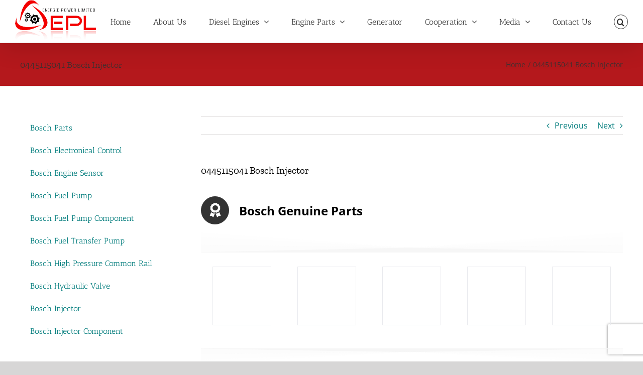

--- FILE ---
content_type: text/html; charset=utf-8
request_url: https://www.google.com/recaptcha/api2/anchor?ar=1&k=6LdmSIgUAAAAALb02lGKXnjuovjXgsS5aIemepkU&co=aHR0cHM6Ly93d3cuZW5lcmdpZXBvd2VyLm5ldDo0NDM.&hl=en&v=PoyoqOPhxBO7pBk68S4YbpHZ&size=invisible&anchor-ms=20000&execute-ms=30000&cb=rmehdhgdvdrj
body_size: 48760
content:
<!DOCTYPE HTML><html dir="ltr" lang="en"><head><meta http-equiv="Content-Type" content="text/html; charset=UTF-8">
<meta http-equiv="X-UA-Compatible" content="IE=edge">
<title>reCAPTCHA</title>
<style type="text/css">
/* cyrillic-ext */
@font-face {
  font-family: 'Roboto';
  font-style: normal;
  font-weight: 400;
  font-stretch: 100%;
  src: url(//fonts.gstatic.com/s/roboto/v48/KFO7CnqEu92Fr1ME7kSn66aGLdTylUAMa3GUBHMdazTgWw.woff2) format('woff2');
  unicode-range: U+0460-052F, U+1C80-1C8A, U+20B4, U+2DE0-2DFF, U+A640-A69F, U+FE2E-FE2F;
}
/* cyrillic */
@font-face {
  font-family: 'Roboto';
  font-style: normal;
  font-weight: 400;
  font-stretch: 100%;
  src: url(//fonts.gstatic.com/s/roboto/v48/KFO7CnqEu92Fr1ME7kSn66aGLdTylUAMa3iUBHMdazTgWw.woff2) format('woff2');
  unicode-range: U+0301, U+0400-045F, U+0490-0491, U+04B0-04B1, U+2116;
}
/* greek-ext */
@font-face {
  font-family: 'Roboto';
  font-style: normal;
  font-weight: 400;
  font-stretch: 100%;
  src: url(//fonts.gstatic.com/s/roboto/v48/KFO7CnqEu92Fr1ME7kSn66aGLdTylUAMa3CUBHMdazTgWw.woff2) format('woff2');
  unicode-range: U+1F00-1FFF;
}
/* greek */
@font-face {
  font-family: 'Roboto';
  font-style: normal;
  font-weight: 400;
  font-stretch: 100%;
  src: url(//fonts.gstatic.com/s/roboto/v48/KFO7CnqEu92Fr1ME7kSn66aGLdTylUAMa3-UBHMdazTgWw.woff2) format('woff2');
  unicode-range: U+0370-0377, U+037A-037F, U+0384-038A, U+038C, U+038E-03A1, U+03A3-03FF;
}
/* math */
@font-face {
  font-family: 'Roboto';
  font-style: normal;
  font-weight: 400;
  font-stretch: 100%;
  src: url(//fonts.gstatic.com/s/roboto/v48/KFO7CnqEu92Fr1ME7kSn66aGLdTylUAMawCUBHMdazTgWw.woff2) format('woff2');
  unicode-range: U+0302-0303, U+0305, U+0307-0308, U+0310, U+0312, U+0315, U+031A, U+0326-0327, U+032C, U+032F-0330, U+0332-0333, U+0338, U+033A, U+0346, U+034D, U+0391-03A1, U+03A3-03A9, U+03B1-03C9, U+03D1, U+03D5-03D6, U+03F0-03F1, U+03F4-03F5, U+2016-2017, U+2034-2038, U+203C, U+2040, U+2043, U+2047, U+2050, U+2057, U+205F, U+2070-2071, U+2074-208E, U+2090-209C, U+20D0-20DC, U+20E1, U+20E5-20EF, U+2100-2112, U+2114-2115, U+2117-2121, U+2123-214F, U+2190, U+2192, U+2194-21AE, U+21B0-21E5, U+21F1-21F2, U+21F4-2211, U+2213-2214, U+2216-22FF, U+2308-230B, U+2310, U+2319, U+231C-2321, U+2336-237A, U+237C, U+2395, U+239B-23B7, U+23D0, U+23DC-23E1, U+2474-2475, U+25AF, U+25B3, U+25B7, U+25BD, U+25C1, U+25CA, U+25CC, U+25FB, U+266D-266F, U+27C0-27FF, U+2900-2AFF, U+2B0E-2B11, U+2B30-2B4C, U+2BFE, U+3030, U+FF5B, U+FF5D, U+1D400-1D7FF, U+1EE00-1EEFF;
}
/* symbols */
@font-face {
  font-family: 'Roboto';
  font-style: normal;
  font-weight: 400;
  font-stretch: 100%;
  src: url(//fonts.gstatic.com/s/roboto/v48/KFO7CnqEu92Fr1ME7kSn66aGLdTylUAMaxKUBHMdazTgWw.woff2) format('woff2');
  unicode-range: U+0001-000C, U+000E-001F, U+007F-009F, U+20DD-20E0, U+20E2-20E4, U+2150-218F, U+2190, U+2192, U+2194-2199, U+21AF, U+21E6-21F0, U+21F3, U+2218-2219, U+2299, U+22C4-22C6, U+2300-243F, U+2440-244A, U+2460-24FF, U+25A0-27BF, U+2800-28FF, U+2921-2922, U+2981, U+29BF, U+29EB, U+2B00-2BFF, U+4DC0-4DFF, U+FFF9-FFFB, U+10140-1018E, U+10190-1019C, U+101A0, U+101D0-101FD, U+102E0-102FB, U+10E60-10E7E, U+1D2C0-1D2D3, U+1D2E0-1D37F, U+1F000-1F0FF, U+1F100-1F1AD, U+1F1E6-1F1FF, U+1F30D-1F30F, U+1F315, U+1F31C, U+1F31E, U+1F320-1F32C, U+1F336, U+1F378, U+1F37D, U+1F382, U+1F393-1F39F, U+1F3A7-1F3A8, U+1F3AC-1F3AF, U+1F3C2, U+1F3C4-1F3C6, U+1F3CA-1F3CE, U+1F3D4-1F3E0, U+1F3ED, U+1F3F1-1F3F3, U+1F3F5-1F3F7, U+1F408, U+1F415, U+1F41F, U+1F426, U+1F43F, U+1F441-1F442, U+1F444, U+1F446-1F449, U+1F44C-1F44E, U+1F453, U+1F46A, U+1F47D, U+1F4A3, U+1F4B0, U+1F4B3, U+1F4B9, U+1F4BB, U+1F4BF, U+1F4C8-1F4CB, U+1F4D6, U+1F4DA, U+1F4DF, U+1F4E3-1F4E6, U+1F4EA-1F4ED, U+1F4F7, U+1F4F9-1F4FB, U+1F4FD-1F4FE, U+1F503, U+1F507-1F50B, U+1F50D, U+1F512-1F513, U+1F53E-1F54A, U+1F54F-1F5FA, U+1F610, U+1F650-1F67F, U+1F687, U+1F68D, U+1F691, U+1F694, U+1F698, U+1F6AD, U+1F6B2, U+1F6B9-1F6BA, U+1F6BC, U+1F6C6-1F6CF, U+1F6D3-1F6D7, U+1F6E0-1F6EA, U+1F6F0-1F6F3, U+1F6F7-1F6FC, U+1F700-1F7FF, U+1F800-1F80B, U+1F810-1F847, U+1F850-1F859, U+1F860-1F887, U+1F890-1F8AD, U+1F8B0-1F8BB, U+1F8C0-1F8C1, U+1F900-1F90B, U+1F93B, U+1F946, U+1F984, U+1F996, U+1F9E9, U+1FA00-1FA6F, U+1FA70-1FA7C, U+1FA80-1FA89, U+1FA8F-1FAC6, U+1FACE-1FADC, U+1FADF-1FAE9, U+1FAF0-1FAF8, U+1FB00-1FBFF;
}
/* vietnamese */
@font-face {
  font-family: 'Roboto';
  font-style: normal;
  font-weight: 400;
  font-stretch: 100%;
  src: url(//fonts.gstatic.com/s/roboto/v48/KFO7CnqEu92Fr1ME7kSn66aGLdTylUAMa3OUBHMdazTgWw.woff2) format('woff2');
  unicode-range: U+0102-0103, U+0110-0111, U+0128-0129, U+0168-0169, U+01A0-01A1, U+01AF-01B0, U+0300-0301, U+0303-0304, U+0308-0309, U+0323, U+0329, U+1EA0-1EF9, U+20AB;
}
/* latin-ext */
@font-face {
  font-family: 'Roboto';
  font-style: normal;
  font-weight: 400;
  font-stretch: 100%;
  src: url(//fonts.gstatic.com/s/roboto/v48/KFO7CnqEu92Fr1ME7kSn66aGLdTylUAMa3KUBHMdazTgWw.woff2) format('woff2');
  unicode-range: U+0100-02BA, U+02BD-02C5, U+02C7-02CC, U+02CE-02D7, U+02DD-02FF, U+0304, U+0308, U+0329, U+1D00-1DBF, U+1E00-1E9F, U+1EF2-1EFF, U+2020, U+20A0-20AB, U+20AD-20C0, U+2113, U+2C60-2C7F, U+A720-A7FF;
}
/* latin */
@font-face {
  font-family: 'Roboto';
  font-style: normal;
  font-weight: 400;
  font-stretch: 100%;
  src: url(//fonts.gstatic.com/s/roboto/v48/KFO7CnqEu92Fr1ME7kSn66aGLdTylUAMa3yUBHMdazQ.woff2) format('woff2');
  unicode-range: U+0000-00FF, U+0131, U+0152-0153, U+02BB-02BC, U+02C6, U+02DA, U+02DC, U+0304, U+0308, U+0329, U+2000-206F, U+20AC, U+2122, U+2191, U+2193, U+2212, U+2215, U+FEFF, U+FFFD;
}
/* cyrillic-ext */
@font-face {
  font-family: 'Roboto';
  font-style: normal;
  font-weight: 500;
  font-stretch: 100%;
  src: url(//fonts.gstatic.com/s/roboto/v48/KFO7CnqEu92Fr1ME7kSn66aGLdTylUAMa3GUBHMdazTgWw.woff2) format('woff2');
  unicode-range: U+0460-052F, U+1C80-1C8A, U+20B4, U+2DE0-2DFF, U+A640-A69F, U+FE2E-FE2F;
}
/* cyrillic */
@font-face {
  font-family: 'Roboto';
  font-style: normal;
  font-weight: 500;
  font-stretch: 100%;
  src: url(//fonts.gstatic.com/s/roboto/v48/KFO7CnqEu92Fr1ME7kSn66aGLdTylUAMa3iUBHMdazTgWw.woff2) format('woff2');
  unicode-range: U+0301, U+0400-045F, U+0490-0491, U+04B0-04B1, U+2116;
}
/* greek-ext */
@font-face {
  font-family: 'Roboto';
  font-style: normal;
  font-weight: 500;
  font-stretch: 100%;
  src: url(//fonts.gstatic.com/s/roboto/v48/KFO7CnqEu92Fr1ME7kSn66aGLdTylUAMa3CUBHMdazTgWw.woff2) format('woff2');
  unicode-range: U+1F00-1FFF;
}
/* greek */
@font-face {
  font-family: 'Roboto';
  font-style: normal;
  font-weight: 500;
  font-stretch: 100%;
  src: url(//fonts.gstatic.com/s/roboto/v48/KFO7CnqEu92Fr1ME7kSn66aGLdTylUAMa3-UBHMdazTgWw.woff2) format('woff2');
  unicode-range: U+0370-0377, U+037A-037F, U+0384-038A, U+038C, U+038E-03A1, U+03A3-03FF;
}
/* math */
@font-face {
  font-family: 'Roboto';
  font-style: normal;
  font-weight: 500;
  font-stretch: 100%;
  src: url(//fonts.gstatic.com/s/roboto/v48/KFO7CnqEu92Fr1ME7kSn66aGLdTylUAMawCUBHMdazTgWw.woff2) format('woff2');
  unicode-range: U+0302-0303, U+0305, U+0307-0308, U+0310, U+0312, U+0315, U+031A, U+0326-0327, U+032C, U+032F-0330, U+0332-0333, U+0338, U+033A, U+0346, U+034D, U+0391-03A1, U+03A3-03A9, U+03B1-03C9, U+03D1, U+03D5-03D6, U+03F0-03F1, U+03F4-03F5, U+2016-2017, U+2034-2038, U+203C, U+2040, U+2043, U+2047, U+2050, U+2057, U+205F, U+2070-2071, U+2074-208E, U+2090-209C, U+20D0-20DC, U+20E1, U+20E5-20EF, U+2100-2112, U+2114-2115, U+2117-2121, U+2123-214F, U+2190, U+2192, U+2194-21AE, U+21B0-21E5, U+21F1-21F2, U+21F4-2211, U+2213-2214, U+2216-22FF, U+2308-230B, U+2310, U+2319, U+231C-2321, U+2336-237A, U+237C, U+2395, U+239B-23B7, U+23D0, U+23DC-23E1, U+2474-2475, U+25AF, U+25B3, U+25B7, U+25BD, U+25C1, U+25CA, U+25CC, U+25FB, U+266D-266F, U+27C0-27FF, U+2900-2AFF, U+2B0E-2B11, U+2B30-2B4C, U+2BFE, U+3030, U+FF5B, U+FF5D, U+1D400-1D7FF, U+1EE00-1EEFF;
}
/* symbols */
@font-face {
  font-family: 'Roboto';
  font-style: normal;
  font-weight: 500;
  font-stretch: 100%;
  src: url(//fonts.gstatic.com/s/roboto/v48/KFO7CnqEu92Fr1ME7kSn66aGLdTylUAMaxKUBHMdazTgWw.woff2) format('woff2');
  unicode-range: U+0001-000C, U+000E-001F, U+007F-009F, U+20DD-20E0, U+20E2-20E4, U+2150-218F, U+2190, U+2192, U+2194-2199, U+21AF, U+21E6-21F0, U+21F3, U+2218-2219, U+2299, U+22C4-22C6, U+2300-243F, U+2440-244A, U+2460-24FF, U+25A0-27BF, U+2800-28FF, U+2921-2922, U+2981, U+29BF, U+29EB, U+2B00-2BFF, U+4DC0-4DFF, U+FFF9-FFFB, U+10140-1018E, U+10190-1019C, U+101A0, U+101D0-101FD, U+102E0-102FB, U+10E60-10E7E, U+1D2C0-1D2D3, U+1D2E0-1D37F, U+1F000-1F0FF, U+1F100-1F1AD, U+1F1E6-1F1FF, U+1F30D-1F30F, U+1F315, U+1F31C, U+1F31E, U+1F320-1F32C, U+1F336, U+1F378, U+1F37D, U+1F382, U+1F393-1F39F, U+1F3A7-1F3A8, U+1F3AC-1F3AF, U+1F3C2, U+1F3C4-1F3C6, U+1F3CA-1F3CE, U+1F3D4-1F3E0, U+1F3ED, U+1F3F1-1F3F3, U+1F3F5-1F3F7, U+1F408, U+1F415, U+1F41F, U+1F426, U+1F43F, U+1F441-1F442, U+1F444, U+1F446-1F449, U+1F44C-1F44E, U+1F453, U+1F46A, U+1F47D, U+1F4A3, U+1F4B0, U+1F4B3, U+1F4B9, U+1F4BB, U+1F4BF, U+1F4C8-1F4CB, U+1F4D6, U+1F4DA, U+1F4DF, U+1F4E3-1F4E6, U+1F4EA-1F4ED, U+1F4F7, U+1F4F9-1F4FB, U+1F4FD-1F4FE, U+1F503, U+1F507-1F50B, U+1F50D, U+1F512-1F513, U+1F53E-1F54A, U+1F54F-1F5FA, U+1F610, U+1F650-1F67F, U+1F687, U+1F68D, U+1F691, U+1F694, U+1F698, U+1F6AD, U+1F6B2, U+1F6B9-1F6BA, U+1F6BC, U+1F6C6-1F6CF, U+1F6D3-1F6D7, U+1F6E0-1F6EA, U+1F6F0-1F6F3, U+1F6F7-1F6FC, U+1F700-1F7FF, U+1F800-1F80B, U+1F810-1F847, U+1F850-1F859, U+1F860-1F887, U+1F890-1F8AD, U+1F8B0-1F8BB, U+1F8C0-1F8C1, U+1F900-1F90B, U+1F93B, U+1F946, U+1F984, U+1F996, U+1F9E9, U+1FA00-1FA6F, U+1FA70-1FA7C, U+1FA80-1FA89, U+1FA8F-1FAC6, U+1FACE-1FADC, U+1FADF-1FAE9, U+1FAF0-1FAF8, U+1FB00-1FBFF;
}
/* vietnamese */
@font-face {
  font-family: 'Roboto';
  font-style: normal;
  font-weight: 500;
  font-stretch: 100%;
  src: url(//fonts.gstatic.com/s/roboto/v48/KFO7CnqEu92Fr1ME7kSn66aGLdTylUAMa3OUBHMdazTgWw.woff2) format('woff2');
  unicode-range: U+0102-0103, U+0110-0111, U+0128-0129, U+0168-0169, U+01A0-01A1, U+01AF-01B0, U+0300-0301, U+0303-0304, U+0308-0309, U+0323, U+0329, U+1EA0-1EF9, U+20AB;
}
/* latin-ext */
@font-face {
  font-family: 'Roboto';
  font-style: normal;
  font-weight: 500;
  font-stretch: 100%;
  src: url(//fonts.gstatic.com/s/roboto/v48/KFO7CnqEu92Fr1ME7kSn66aGLdTylUAMa3KUBHMdazTgWw.woff2) format('woff2');
  unicode-range: U+0100-02BA, U+02BD-02C5, U+02C7-02CC, U+02CE-02D7, U+02DD-02FF, U+0304, U+0308, U+0329, U+1D00-1DBF, U+1E00-1E9F, U+1EF2-1EFF, U+2020, U+20A0-20AB, U+20AD-20C0, U+2113, U+2C60-2C7F, U+A720-A7FF;
}
/* latin */
@font-face {
  font-family: 'Roboto';
  font-style: normal;
  font-weight: 500;
  font-stretch: 100%;
  src: url(//fonts.gstatic.com/s/roboto/v48/KFO7CnqEu92Fr1ME7kSn66aGLdTylUAMa3yUBHMdazQ.woff2) format('woff2');
  unicode-range: U+0000-00FF, U+0131, U+0152-0153, U+02BB-02BC, U+02C6, U+02DA, U+02DC, U+0304, U+0308, U+0329, U+2000-206F, U+20AC, U+2122, U+2191, U+2193, U+2212, U+2215, U+FEFF, U+FFFD;
}
/* cyrillic-ext */
@font-face {
  font-family: 'Roboto';
  font-style: normal;
  font-weight: 900;
  font-stretch: 100%;
  src: url(//fonts.gstatic.com/s/roboto/v48/KFO7CnqEu92Fr1ME7kSn66aGLdTylUAMa3GUBHMdazTgWw.woff2) format('woff2');
  unicode-range: U+0460-052F, U+1C80-1C8A, U+20B4, U+2DE0-2DFF, U+A640-A69F, U+FE2E-FE2F;
}
/* cyrillic */
@font-face {
  font-family: 'Roboto';
  font-style: normal;
  font-weight: 900;
  font-stretch: 100%;
  src: url(//fonts.gstatic.com/s/roboto/v48/KFO7CnqEu92Fr1ME7kSn66aGLdTylUAMa3iUBHMdazTgWw.woff2) format('woff2');
  unicode-range: U+0301, U+0400-045F, U+0490-0491, U+04B0-04B1, U+2116;
}
/* greek-ext */
@font-face {
  font-family: 'Roboto';
  font-style: normal;
  font-weight: 900;
  font-stretch: 100%;
  src: url(//fonts.gstatic.com/s/roboto/v48/KFO7CnqEu92Fr1ME7kSn66aGLdTylUAMa3CUBHMdazTgWw.woff2) format('woff2');
  unicode-range: U+1F00-1FFF;
}
/* greek */
@font-face {
  font-family: 'Roboto';
  font-style: normal;
  font-weight: 900;
  font-stretch: 100%;
  src: url(//fonts.gstatic.com/s/roboto/v48/KFO7CnqEu92Fr1ME7kSn66aGLdTylUAMa3-UBHMdazTgWw.woff2) format('woff2');
  unicode-range: U+0370-0377, U+037A-037F, U+0384-038A, U+038C, U+038E-03A1, U+03A3-03FF;
}
/* math */
@font-face {
  font-family: 'Roboto';
  font-style: normal;
  font-weight: 900;
  font-stretch: 100%;
  src: url(//fonts.gstatic.com/s/roboto/v48/KFO7CnqEu92Fr1ME7kSn66aGLdTylUAMawCUBHMdazTgWw.woff2) format('woff2');
  unicode-range: U+0302-0303, U+0305, U+0307-0308, U+0310, U+0312, U+0315, U+031A, U+0326-0327, U+032C, U+032F-0330, U+0332-0333, U+0338, U+033A, U+0346, U+034D, U+0391-03A1, U+03A3-03A9, U+03B1-03C9, U+03D1, U+03D5-03D6, U+03F0-03F1, U+03F4-03F5, U+2016-2017, U+2034-2038, U+203C, U+2040, U+2043, U+2047, U+2050, U+2057, U+205F, U+2070-2071, U+2074-208E, U+2090-209C, U+20D0-20DC, U+20E1, U+20E5-20EF, U+2100-2112, U+2114-2115, U+2117-2121, U+2123-214F, U+2190, U+2192, U+2194-21AE, U+21B0-21E5, U+21F1-21F2, U+21F4-2211, U+2213-2214, U+2216-22FF, U+2308-230B, U+2310, U+2319, U+231C-2321, U+2336-237A, U+237C, U+2395, U+239B-23B7, U+23D0, U+23DC-23E1, U+2474-2475, U+25AF, U+25B3, U+25B7, U+25BD, U+25C1, U+25CA, U+25CC, U+25FB, U+266D-266F, U+27C0-27FF, U+2900-2AFF, U+2B0E-2B11, U+2B30-2B4C, U+2BFE, U+3030, U+FF5B, U+FF5D, U+1D400-1D7FF, U+1EE00-1EEFF;
}
/* symbols */
@font-face {
  font-family: 'Roboto';
  font-style: normal;
  font-weight: 900;
  font-stretch: 100%;
  src: url(//fonts.gstatic.com/s/roboto/v48/KFO7CnqEu92Fr1ME7kSn66aGLdTylUAMaxKUBHMdazTgWw.woff2) format('woff2');
  unicode-range: U+0001-000C, U+000E-001F, U+007F-009F, U+20DD-20E0, U+20E2-20E4, U+2150-218F, U+2190, U+2192, U+2194-2199, U+21AF, U+21E6-21F0, U+21F3, U+2218-2219, U+2299, U+22C4-22C6, U+2300-243F, U+2440-244A, U+2460-24FF, U+25A0-27BF, U+2800-28FF, U+2921-2922, U+2981, U+29BF, U+29EB, U+2B00-2BFF, U+4DC0-4DFF, U+FFF9-FFFB, U+10140-1018E, U+10190-1019C, U+101A0, U+101D0-101FD, U+102E0-102FB, U+10E60-10E7E, U+1D2C0-1D2D3, U+1D2E0-1D37F, U+1F000-1F0FF, U+1F100-1F1AD, U+1F1E6-1F1FF, U+1F30D-1F30F, U+1F315, U+1F31C, U+1F31E, U+1F320-1F32C, U+1F336, U+1F378, U+1F37D, U+1F382, U+1F393-1F39F, U+1F3A7-1F3A8, U+1F3AC-1F3AF, U+1F3C2, U+1F3C4-1F3C6, U+1F3CA-1F3CE, U+1F3D4-1F3E0, U+1F3ED, U+1F3F1-1F3F3, U+1F3F5-1F3F7, U+1F408, U+1F415, U+1F41F, U+1F426, U+1F43F, U+1F441-1F442, U+1F444, U+1F446-1F449, U+1F44C-1F44E, U+1F453, U+1F46A, U+1F47D, U+1F4A3, U+1F4B0, U+1F4B3, U+1F4B9, U+1F4BB, U+1F4BF, U+1F4C8-1F4CB, U+1F4D6, U+1F4DA, U+1F4DF, U+1F4E3-1F4E6, U+1F4EA-1F4ED, U+1F4F7, U+1F4F9-1F4FB, U+1F4FD-1F4FE, U+1F503, U+1F507-1F50B, U+1F50D, U+1F512-1F513, U+1F53E-1F54A, U+1F54F-1F5FA, U+1F610, U+1F650-1F67F, U+1F687, U+1F68D, U+1F691, U+1F694, U+1F698, U+1F6AD, U+1F6B2, U+1F6B9-1F6BA, U+1F6BC, U+1F6C6-1F6CF, U+1F6D3-1F6D7, U+1F6E0-1F6EA, U+1F6F0-1F6F3, U+1F6F7-1F6FC, U+1F700-1F7FF, U+1F800-1F80B, U+1F810-1F847, U+1F850-1F859, U+1F860-1F887, U+1F890-1F8AD, U+1F8B0-1F8BB, U+1F8C0-1F8C1, U+1F900-1F90B, U+1F93B, U+1F946, U+1F984, U+1F996, U+1F9E9, U+1FA00-1FA6F, U+1FA70-1FA7C, U+1FA80-1FA89, U+1FA8F-1FAC6, U+1FACE-1FADC, U+1FADF-1FAE9, U+1FAF0-1FAF8, U+1FB00-1FBFF;
}
/* vietnamese */
@font-face {
  font-family: 'Roboto';
  font-style: normal;
  font-weight: 900;
  font-stretch: 100%;
  src: url(//fonts.gstatic.com/s/roboto/v48/KFO7CnqEu92Fr1ME7kSn66aGLdTylUAMa3OUBHMdazTgWw.woff2) format('woff2');
  unicode-range: U+0102-0103, U+0110-0111, U+0128-0129, U+0168-0169, U+01A0-01A1, U+01AF-01B0, U+0300-0301, U+0303-0304, U+0308-0309, U+0323, U+0329, U+1EA0-1EF9, U+20AB;
}
/* latin-ext */
@font-face {
  font-family: 'Roboto';
  font-style: normal;
  font-weight: 900;
  font-stretch: 100%;
  src: url(//fonts.gstatic.com/s/roboto/v48/KFO7CnqEu92Fr1ME7kSn66aGLdTylUAMa3KUBHMdazTgWw.woff2) format('woff2');
  unicode-range: U+0100-02BA, U+02BD-02C5, U+02C7-02CC, U+02CE-02D7, U+02DD-02FF, U+0304, U+0308, U+0329, U+1D00-1DBF, U+1E00-1E9F, U+1EF2-1EFF, U+2020, U+20A0-20AB, U+20AD-20C0, U+2113, U+2C60-2C7F, U+A720-A7FF;
}
/* latin */
@font-face {
  font-family: 'Roboto';
  font-style: normal;
  font-weight: 900;
  font-stretch: 100%;
  src: url(//fonts.gstatic.com/s/roboto/v48/KFO7CnqEu92Fr1ME7kSn66aGLdTylUAMa3yUBHMdazQ.woff2) format('woff2');
  unicode-range: U+0000-00FF, U+0131, U+0152-0153, U+02BB-02BC, U+02C6, U+02DA, U+02DC, U+0304, U+0308, U+0329, U+2000-206F, U+20AC, U+2122, U+2191, U+2193, U+2212, U+2215, U+FEFF, U+FFFD;
}

</style>
<link rel="stylesheet" type="text/css" href="https://www.gstatic.com/recaptcha/releases/PoyoqOPhxBO7pBk68S4YbpHZ/styles__ltr.css">
<script nonce="3SM6xEGZqVjYtMDgn_5omA" type="text/javascript">window['__recaptcha_api'] = 'https://www.google.com/recaptcha/api2/';</script>
<script type="text/javascript" src="https://www.gstatic.com/recaptcha/releases/PoyoqOPhxBO7pBk68S4YbpHZ/recaptcha__en.js" nonce="3SM6xEGZqVjYtMDgn_5omA">
      
    </script></head>
<body><div id="rc-anchor-alert" class="rc-anchor-alert"></div>
<input type="hidden" id="recaptcha-token" value="[base64]">
<script type="text/javascript" nonce="3SM6xEGZqVjYtMDgn_5omA">
      recaptcha.anchor.Main.init("[\x22ainput\x22,[\x22bgdata\x22,\x22\x22,\[base64]/[base64]/[base64]/ZyhXLGgpOnEoW04sMjEsbF0sVywwKSxoKSxmYWxzZSxmYWxzZSl9Y2F0Y2goayl7RygzNTgsVyk/[base64]/[base64]/[base64]/[base64]/[base64]/[base64]/[base64]/bmV3IEJbT10oRFswXSk6dz09Mj9uZXcgQltPXShEWzBdLERbMV0pOnc9PTM/bmV3IEJbT10oRFswXSxEWzFdLERbMl0pOnc9PTQ/[base64]/[base64]/[base64]/[base64]/[base64]\\u003d\x22,\[base64]\\u003d\x22,\x22K8ONZiwwWwXDk8KWwpPCgn/CrsOtw4ZREMKAPMKswrcXw63DisKgbMKXw6srw40Gw5hLSGTDrh5uwo4Aw5kbwq/DusOrP8O8wpHDgiQ9w6AeaMOiTHfCoQ1Gw4AjOEtPw7/CtFNwdMK5ZsO2fcK3AcK6al7Cpi7DqMOeE8K6JBXCoX7DscKpG8OEw4NKUcKIU8KNw5fCh8O+wo4fbsO0wrnDrSjCtsO7wqnDpMOoJEQKIxzDm0bDmzYDBcKgBgPDksK/w68fPD0dwpfCqcKuZTrCn3xDw6XCrChYesKIZcOYw4BzwphJQCsEwpfCribClMKFCGAKYBU5MH/CpMOARSbDlQrCrVsyS8Oaw4vCi8KXFgRqwoErwr/CpQcFYU7CjgcFwo9Lwol5eGwVKcO+wqbCjcKJwpNFw7rDtcKCDiPCocOtwrdGwoTCn1fCl8OfFivCjcKvw7Nqw5ICwprCv8KKwp8Vw6HCml3DqMOWwolxOCjCpMKFb1HDkkA/U3nCqMO6GsKsWsOtw5lBGsKWw6xMW2dGHzLCoTsCABh9w61CXForTDQKOno1w6oIw68Bwr0awqrCsAsYw5Ytw6FZX8OBw6wtEsKXCsO4w455w4pRe1p+wrZwAMKCw756w7XDoV9+w61aRsKocgp9woDCvsODacOFwqwxBBoLKsKHLV/DoDVjwrrDj8OGKXjCvSDCp8ObIMKeSMKpSsOowpjCjWwpwrsQwozDoG7CksOsK8O2wpzDk8O1w4IGwr1Mw5ozEh3CosK6McK6D8ODem7DnVfDhMK7w5HDv3o7wolRw63Dt8O+wqZHwpXCpMKMYsKRQcKvHMKVUH3DpU1nwobDuE9RWSLCq8O2Vl9dIMOPJsKWw7FhZk/DjcKiG8OjbDnDq0vCl8Kdw7nCqnhxwoQIwoFQw5DDpjPCpMKUDQ4qwqQwwrzDm8KiwpLCkcOowotwwrDDgsK+w43Dk8KmworDjAHCh0Z0OzgdwrvDg8OLw7gmUFQ2dgbDjBgKJcK/[base64]/G34Le8OxBVjDtsOOG8KwwrDCvMOyO8K6w7zDuWrDrBLCqEvCm8O5w5fDmMKyB3ccCHVSFy7CmsOew7XCjsKwwrjDu8OvQMKpGRJsHX0TwpI5d8O+PAPDo8Kuwpc1w4/[base64]/[base64]/DqcOLwojCjwzDnUPDusKJwq8FOsK4w4MPw4LCnXZmwrF+LjDDm3TDpMONwpg4LjjDsh3DrcKseXzDoHo1BWYPwpctCMKAwrPCiMOQQMObNzZ4choZwrZjw6XCp8OHCUd2e8Kaw71Xw4FjWnctL3DCtcK1dxI3VgDDh8O1w6zDpE/CusOdeBljJSTDqcOdBQXCpsKyw6TDigPDtSoKI8Kuw7Jqw5nDvj0mwrTDtHthKcOsw6Zxw6Uaw65QCsOZQ8KxGcOJT8K5wqUIwp53w5RKccO1PcOqKMONw4fCscK2wr/CoxgIw7rCrUwYWMKzC8KcfcORTcOVOGlDYcOpwpHDvMOnworDgsKBQV4VL8KoZyBiwrbDpMK8wo/CicKpGsO3NAdRViYDaiF+DsOFQsK1woHCgMKUwoxXw4vCusOFw7djJ8OyTMOJfMO9w6g/w53CrMOZwr/[base64]/DmWUEHiHDom8PXBfDmsO5J8Ojw6gsw7smw7ksTT1zH0PCt8K8w5XCqmwMw7LChC/DuTzDm8Kaw7U9BU80cMK/[base64]/[base64]/DhcO5w6fDosOPwoLCn0/[base64]/wrQ/w74reMOBwo7CkgPDhV/Cr19Cw7XDsWbDg8KZwpxJw7obW8OhwoPDlsOHw4ZewpgWw4nDvizCnR1peznCisOow5jCkMKEPMKYw6/DpWHCnsObRsK5MHsPw4rCh8OWEhUDRcKFUBkBwrM8woonwoYLcsOXCBTCjcKtw7wsZMKKRhQnw4MKwprCrx1oYcOcHVfCicKtHEHChcOGHUR2wqdtwr8HOcKow6XClsOqLMOAQBApw6nDgcO1w7YNEMKswrchwpvDgA1jesO/[base64]/[base64]/CqsKncwFNw5lqdMOvF8OKw6BKQsOnMWoWWWFQw5QdNz/DkCHChMOHZW/[base64]/DixjDpBLCk8O2Ui/CjMKVIsKdwq3CmW0ZR03DujLCusOWw499M8OWM8KxwoFOw4xNclfCp8OmN8KKIgcHw5bDi3h/w5JMfGbCuxJew7hSwpt1w5Updj7CngLCrsOvw6TClMOLw7jCsmzCmMO2wp5hw5diw4UFXcK8I8OoWsKJMgHCisOSw6vDjA/CrMK8wrkgw4jDt3bDrsK4wpnDnsO0wq/CscOic8KwJMOAeEB1w4INw4VUJn3ChRbCqELCvMOfw7YvTsOUXUw6woEcAcOjOlEMwpvCosKYw4DDg8Kaw5ETa8OfwpPDtzzDtcOXXMOKMRLCvcONLRvCk8KDw6tww4PCk8KBwpgNaSXCs8K5Eww2woXDjhVow77CjkJDSiw/w61Zw69SMcOrWH/[base64]/KsK/wpZ7w55yw73Ck27CkXkRHT/Dh8KcXcKYw4Msw7fDs2LDgXspw4rCrlzChMOUYn4vHwBuZl/DqV1Hw63DkEXCqsOFwrDDiC3DmsO0QsKpwo7Ci8OhK8OJNxfDsSswWcOyWk7Dh8K4VsOGN8Kbw5zCjsKxwpkUwpDCukzDhStVWChae3TCkk/Cp8OfBMKTw4/Cj8OjwojDjsOKw4ZuW3tIYRIWG1tYQMKHwpbCpQLCnnAEwr84w7vDu8KCwqUQw7LCssKKVzJCw5VQQsKPQjrDmcOmB8KFOTJXw4XDnA/DtMKATk01OcOqwpfDiwZVw4XCp8KiwpwNw7fCsgl+FcK1EsOEH0nDt8KvXlFiwo0BdcOkAEbDo01/[base64]/CicObA8KbDQvDny7DnQ7DpcK0w4LCnsOBw4YVwocSwq3CqEXCnMOLw7XCnmrDrsO6FUc9woMww71oVsK8w6IgYMKyw4TDpSrCg2HDgWt7w4llw43DqE/[base64]/Vgdxw60WwqTCu8OdwrtkwrLDvgXDthF9bhDDlB7Dn8K+w7JBwoXDjgvDtjI/wpXCjcKAw63Crz0SwozCukXCncKlYMK3w7bDmMOGwpzDh0w/[base64]/[base64]/Ik5pwp5hw5bCs0jCsx/DtkbCucKqwrckw595wofCosOddMOHfBXCncKowpEPw5pDw4F+w410w6ctwrNvw5wYD1Jvw6QjJ3AVWG/DtWUzwoTDhMK4w7/Cl8KoS8OUbMOYw4Znwr1IbETChyIVGHgnwoPDu08/[base64]/Do8OJw7bCth5NfsKuVUUvXMOAVsOlwo/[base64]/ClMOjwqXDj8KKK3DDkiLDkcOGGBYXw5TCgmlfwrY4eMK7McOyZiB5woJzb8KaFHIkwrc7woXDjMKrHcO+TAbCpzrDhnrDhVHDssKQw4DDisOdw6BCGsOaIyt+Q1ALL13CkFnCnDzCllrDjGEFGsKwJ8K4wrfCiT/[base64]/aMOfw6gOw60mcSzDvlvDksOuEhrDusOOwpbCkRTDhWp+LzFRRnDDmV/Cm8KcJi1bw6LCrsK7DQknNMKaLVc+wo1uw5dRHsOFw4DCvhkGwpMsAVDDqnnDv8KEw40tF8OaTMOfwq9DZibDksKkwq3DtcK9w4vClcK/IjzCnMKjOcKRw5Y8XlFHOyDCkcKZw4zDqsK2wp/DkRlaLF13bibCncKfS8OLWMKEw7/DkcO+woFXasKYScKhw5HDiMOlwqzCnjg9O8KGCDsgI8KXw5sufsKHSsKcwoLCq8K6WWQpAGjDucO0RsKWDhYwVHrDg8OQPElsFEs+wrhqw4MmBMKOwodGw67DgiZ9SFvCtcK6w4MuwrgHeRIbw4/DicKIF8K8cSTCucOcw5DCpsKtw6XDpMKEwqfCpgPDkMKUwpV9worCosKVMlTCjw1ocsK7wrTDs8OawoQZw6JSUMO9wqd8G8O8X8O/wpzDpwUcwp/DgMKCDsKZwplYWV4Xwo9mw7bCqsKpwpzCuhjClsKkbx/CnsOvwo/[base64]/Ck3hXw6ghCMKEwqsWwoVLZnJNO0Ulw4A5cMKxw7bDoXwadjPDg8KGXkXDo8K3w6pPITFWHE/DlmPCqcKQw6bDisKJCMOsw5kJw6LCtcKsIsOWQ8OrAE0xw6ZRKsOcw6FEw63Cs3/CicKtAsKTwoXCvWjDsWPCusKjU3pIwp8CWAzCj3rDkTXCnMKwCAptwpbDokPCuMOKw7nDn8KcFAsMb8KYwrnCn3/DksKLLzt5w5oCwp/[base64]/wqZ8CMOowrIXDX0nwoxZwqLCkMO/[base64]/Ch8KFw7ZKVU3ClnbDksKrVErDsz4wLmjCrA3Dp8ONw7obEikBIMO2w5vCm0lgwqvDjsOfwqsbwrFQw5UEwqoWK8KYwpPCvsOJw6NtNjF0FcK0WmXDicKaMcKuw5YGw44Mw6hTSUwswoHCr8OSw5/DtFQzwoZ/[base64]/[base64]/[base64]/[base64]/DusK2wpLDg8KrbAVUw6vDnBFYw4gTcDtCCRnChx3Ct0fCj8OIwrMWw7rDn8OBw5JNHjMsU8K7w6rCuBbCqn7Cm8OBEcK+wqPCs2bCg8KDL8Kmw6g0JkF4ccO4wrZLMzPCqsOHNsKowp/DpXIAARDDsSF2wqlqwq3DhTDCqwIGwp/CiMK2w6kZwpDCtTApL8O1dEtDwptmPMKBfz/CvMK5YQrCpVI/wpZsHMKpP8Oiwpthd8OfDgHDm3J5wrcKwr1cfwppA8KSQcKQw4pPV8KibcO6ZVcFw67DlTrDr8KJwo9oAnQHRD0yw4zDtMOew6rCtMOrUmLDkUlNLcKJw5AhZ8OEw4nCjxcrw7bCmsK9H2R/wokDWcOQF8KfwoR2IFHDkUpCbsOMLiHCqcKLIsKoblrDpnHDmsOyUx0HwqB3w63Cjm3CpBTCiT7CtcORwpXCpMK8FsOBw5VuDsOsw5I5wpxEacOtOgHCm10hwq3DhsK4w4XDqiHCpXzCjBthP8OuIsKGIg/Dt8Ovw6RHw4Y8ch7CkhzCvcKQw7LCjMKAwr7DrsK/wrXChFPCkWZdDi3Cs3Fyw6fDm8KsPWwxDhVIw4TCs8Onw44ORsOQbcOFFkY8wq3DrcOOwqzCiMK4XRTCpMKzw45bw5nCsQQ0B8OHw750O0TDuMOkLcKnYkjChWMnTU1TQsKCYsKBwpEFBcOPw4jCmA57w43CmcObw7jDhcKwwpTCncKwQcK/d8OCw6BNf8Kqw7xvHsOaw7nCi8Ktf8OlwocYZ8KawppiwobCoMKTEMOSQnvCqCElWcK0w70/wphmw69dw7dzwrXCoSsEfcKlMsKbwo8EwpfDs8OeH8KcdhDDgMKTw5XCq8Kfwp4/bsKrw7fDoTQmIsKFwpYMV2psU8OGwopANxRuwrEMw4VowqXDjMKCw41Bw4NWw7zCvRR8fsK6w4PCkcKnw4DDvyDChsKJHVI7wp0dCMKCw7NzElbDlWvCh04fwpnCrjnDs37CpsKsZcOcwpRxwqzCoVfCnyfDg8KpPTLDiMK1U8KUw6/DvnFxBELCu8OLRW3CvzJAw4DDvcK7aVDChMOPwo4iwrklYsK4KsKJXHXCnC3CjBAjw6Bzal/[base64]/DkFTDhUAQFgrCkBs0KnjDimfDjWrDkAnCgcKuw6VOwoXCgMOawqlxwrthYyklwpB6ScOuQMOSEcK7wqM6wrENw5LCnz3DkMKKd8O9w5LCt8O2wrxUSF3DrCbDusOOw6XDuS8mNQJbwoBYNsK/w4I6XMOCwq9lwpR3a8OOORBDwpbDlMKRHsO7w4hrSgHCiATCukPCsHleBjTCp0HDrMOyQ2Baw6dKwp3Com9TV2QjWMKPQD/CtMObXcOMwqlLRMOgw7Yrw6LDjsOlw70aw54xw6AeO8K4w4AuaGLDrjtAwq4Ew7PCiMO6Fgg5cMObDAPDoXnClApOBiU7woV4wp/DmTvDrDLDkQBwwonDqmHDtkR7wrgUwrXCry/DqcKaw6APBFNGMsKdw5fCl8ODw6jDksOew4XCuHgjLsOkw74iw73DhMKcFGZiwovDskgdRcK3w4HCk8OcYMORwowuN8O9AsK0RV9cw4xaXMORw5zDrSPCpMOVZBwuaQQ3w5rCsSlnwofDnx5cXcKZwqFcZcOMw6LDqlPDiMO5woXDqkgjBgrDqsKaF1PDkyx/GSPDjsOewoXDhcO3wofDoinDmMK8FB7CsMKzwqUOwrvDmiQ0w7UqA8O/[base64]/DqGHCkcOBIBgKPGbDlcKXw5/DsMKqYcOZIsOew4zCr0XDuMK4CEnCqMKOKsOfwp3CgcO8bAPDgyvDkz3DgMO6QMKwSsOOWcOmwqcJDcKtwovChMOrVw/Coy09wovCq1Utwq5Kw5DDr8K0w7Q3a8OOwqzDmnTDnEvDtsK1cWJTeMOXw5zDmcK/F3EUw6nChcK1w4Z9F8OmwrTDjXBMwq/[base64]/Ck8OgWcOTwpLCl8KCFCTDvsKHwo0Ew7wOw4lUSng5wrlNAiwNecKhNlHDlH18JWIQwovCnMO/X8K4eMOSw6dbw7giwrfDpMKYwrvCusKmESLDilXDvS1EWALCmMOqw60cVzNOw4jCuVhFwpnClsKvMcOAwrsUwpVGwrtewo1nwoDDnU/[base64]/Cvz/CrcOsw6HCvMOHwr4tw4x6eCJ7YkRaw53DhkfCoxHCjT/DosKWPCQ/eVdqwp0ewppTdMKsw5xwfFTCnsK/w5TCoMKBR8OjRcK8w6zCvcKawpPDrRvCs8Odwo3DksKgBDUwwqrDssKuw7zDonU7w4TDmcKYwoPChR0ywr4vOsO3DBnCqsKEwoISf8K9fmvDul4nBkpOTsKyw7Z6LhPDqWDCsiZOAgtGUDXDgcOewpHCsWzCkREtayRewqM7JVcywq7CrsKqwqZCw75bw5/[base64]/cMKpwpB7wo8fCDk8wr82HjUaw6dFwqw9XDJAworDhMOQwqMIwqpBDwvDnsO3awnDhsKrL8OFw5rDsAwSe8KCwpVaw4U2w7ttwp0vL1XDjxjDgMKvdcOCw5FNcMKIwo/[base64]/CrGB5GsKRGFTDsU1hw4Jtw5pRwqfCtX0fwo8DwrPDhMK9wpp2woPDrcOtC2lcOMO4f8OpRcKGwr3Cs0XCsifCnzlMwo7CrFbDk0oSTcOWw7/CjsO4w4LClcO5wpjCo8Ote8Ocw7bDm17CsTLDuMKKEcKIJ8KXDjZHw4DDjlHDnsOcOcOZTMKiYDBwGcKIXMOmexXDoxtXR8Oyw5PDjcO1wrvCmVMbwqQNw5k9w4NxwpbCpxvDgBEhw5vDmgXCq8OqXk59w5tYw6wIwrMDE8KxwroxNMKdwpLCqsKlcsKldR99w6/CpcKYIAdDAm3ChcOvw5LCm3rDqhLCqMKFZDbDjsOvw63CqA4BcMOGwrJ8S1g7RcOPwpLDoxPDtFU3wohWaMKZSgVNwrzDnsKLR2ImQAnDpsOKCHnCjh/CjcKecMKGYmU5wqBHWcKGwonDqTJkOMKiOMKwKHfCv8O5wqRkw4jDmCXDncKEwqk6dy8dw6/[base64]/[base64]/Cr8KEw7PDklB9wpzCi8OPOS/CtcOFw79awpTCjmhGw6s1w48yw7RLwozDpcOUfcK1wrswwoJxI8KYOcOCSAvCj1fDgMOQTsO8aMOrwpJWw6tkG8O8w6B9wpVUwowIAsKGw5HDosOyQU4cw78ewoLDjsO1FcOuw5XDisKkwphAw77DqsK7w6/[base64]/DtGNyTzhpDhgaAHTDt8Oow53Cv8OcWSoeLDPCgMKUDjFRwqR1aX9Kw5g/TBZGJsOaw7rCjigiVsOFRcOBccKWw65Bw4vDjTljw6PDjsObb8KgN8KQD8OEwpAmaz/[base64]/CvhELw5bDscK3w7IqwrJENMKJw78wGMK/wr8Sw5DDrMKRZMKYw7fCg8OAfsKQU8KuCsOuHxHCmDLDiQJ/w7fCnTN4FCfDvcO5LMOvw41uwo4YMsODwr3DtcKeSSnCuw9Rw7PDtjrCg1RzwqwFw4jDiHMoW1kLw5/ChRh/wrLDlMO5w5RTwqNGwpPCo8KJMxlgJxvDjkBTQMO5GsOXRW/Cv8ORb1V+w5zDvsOQw4HCn3fChsKITlkJwq5fwobCgBDDs8O/w5vCv8KzwqXDhcOkwp0xW8KELCVDwpVBDSZVw59nwoPCmMODwrB1DcKxWMOlLsKgAlfCjUHDux0Dw6jDq8OPRgtmRG/DgiklK2rCuMK9bEnDmibDnUbCmHUyw4FgLz7ClcOpGsKIw5XCrsO2w63CjU4qKcKoWznDnsK4w7DCshnChQfCuMOYTsOvcMKuw5pzwqDCsDVAFmV4w79Fwo1vPUtDflpyw7EUw68Pw6/DsHAzKFLCrMKow7xbw7Yaw7nCnsKowrvDtcKSVsKOVwBrw6F7wqE+wqIbw5oDw5rDlDjCo0/ChsOfw6Q4G09wwrzDk8K+ccK6SHU9wq0+MAIuZ8ORfj8/eMOWPMOIw5bDjcKVekrCj8KDYSpDTVZuw7DCmBDDgQfDqHYoNMKoAzLDjlg8R8K1JcO+HsOowr/Dv8KeKWUSw6TClMKVw7YDUCJuUnfCkCNnw6HCicK4XHzDlCVCEjbDmlPDgsKaHylKDHvDs2hzw7Q3wqbChcOMwpbDvXLDpMKZCMKlwqTClRsEwr7Co3DCo3AkTlvDlRJswrE+McO0w68Aw49jwrgPw7EUw5RWOsKNw79Jw7/DmSYnOjbCjcK9RMO+BsO8w40aZMOYYCnDvkg4wq/CixDDs1plwqoww6M7JxkoPRHDgjHDncOvH8ODVS/DpcKBw65cACRzw4DCtMKUQgfDjAV4w5HDlsKbwp3CusK/XMKVREZ3X1ZXwokgwqdjw498w5LCoXjDpkTDuAl1w7fDjU09w5t4cXJew7zCmmzDqcKbCG5lIVLDhFTCkMK2EnrCs8Ojwp5qIgQNwpwzVcKOOMK1wolaw4YKSMO3MMKFw4p7wr/CkBHDmsK/wogzSMOrw7FNQmDCrWtLHcOyTMODMcOeXMKoN2vDqy7DoFXDlWXDjTPDm8Oww5dDwrgKwr7ChsKGw77DlHJnw7ohAsKRwoTDi8K5wo/Dmgk6ZsOeU8K6w7wXHgHDhsOAwrEQDcKyY8OoLlLDgcKrw7Q5SEJNTRHDliDDgMKIARLDpnZVw4vCrB7DrwjDlcKZD1fDgELCi8OAbg8gw74Xw7UBO8OuJkAOwrzCqnrCn8OYLGnCmEnCvDQBwr/DuUnCicONwrPCoiJJQcK4V8O3w7JGUcKWw4M9DsKIwr/[base64]/S8OcTcOTTsOUasO6cXNUNsKYCMOeT1oTw7DDny7DlWzCqBvDlhLDpWw7w4giY8O6dlMxw4fDvRh1JFTCjGpvwq7CkFXCkcKXw4bCvRsvwo/Ckl0Owq3CicKzwqfDtMKnGk3CsMKJNzAjwqYuwrNlwpvDhXrCngrDq1hIc8KLw5YLc8Kvwo4ACEXCnMOTPBtzdMKGw5PDlCbCujUXUHB3w6/CqcOXZ8Kew79pwpZrwpMFw7d7VcKjw6nDrsOWIj7Dn8OXwofCmMO+D1zCvsOVwozCu1PDrH/[base64]/Z8KIwo/CncOoJgvDtD7DssOEDMOzwpzDusKYeFTDt3/DvAB1wrnCisOyH8OrWDtlW07CoMKhHMO+JcKFAVnCssKVDsKRQDLDnw3DgsONOcOvwoZbwozCj8OTw4TDoDAWOm3Dt01qwpHCnsKFMsK/[base64]/[base64]/CkCzDhcK2MMKpw60tGy/Ct8KJc2MjwrFZwpLChMKmw7jCpsO9acKDw4JXRibCmcOcT8O6PsKoesKow7zDhCfClsOGw7DCvwk/a3AEw6JWTgjCk8KzAHhwB11Vw7JFw5LCvcO6ChHCn8OxDkLDhcOew5HCq2DCqMKKNMKFcMOrwrpPwpULw5LDtCDCn27Cq8KOw6BuX3YpEMKKwoTDhlLDo8OxGTfDsyYrwoTCvsKawoMawp3DtcKQw7rDq0/[base64]/CgFAKEw3Dh8KHUsOjw4Nowq/DusK2cFTCjWjDkxPCvMK5w6LDuFliW8OEK8OeAsKYwoBSwrjCrjjDmMOIw48MBMKpRMKjY8KMXcK/wrpXw6Bowp8vXMO5woXDocKDw5BowobDkMOXw4FPwr0ywr0Xw4zDpntmwp8fwqDDiMKawofCphLCjljCvSjDpxvDvsOkwoPDjMKXwrYEJQgUOktibmjCmSDDicOlw7XDqcKmGsKtw79CHzvCnGkfVg3DqXtkccOYFcKBIWPCkl/DuSjCtm7DmTPCrsOIL1ZTw7PDosOTZXjCt8KrVsOWwrVRwrzDjMKIwrHCj8OTw5nDjcOmCsKyeGjDqcKTVX1Ow6HCniLDlcKBEMOmw7Nowr/Ch8OOw6QMwqvCjyo5MsOaw7Q9JnMGa08/[base64]/CrcKDbHN0LgvCgVnDksK3bcODRMOwPEvCsMK9e8O7UMKfMMOkw6XDixzDhFADRMOpwoXCtSHDhg8RwpXDosOLwrTCscKFKFbCs8KHwrosw77CmMONw7zDkGvDnsOJwqLDow3Ci8KMw7jDs1DDpMKcRCjCh8OPwqXDq33DmSvDtT8sw7FYKcOebcO0wp/[base64]/CnRAzwpXCjsK/w4DDjh7Dt0cCw67ChMOAwrsVw5HCgcOFf8OoEsKjw6zCn8ObNS4wAmDDnsOLKcONwrkOB8KAGk7DtMOZOMK4FzrDoXvCvsO0w5/Ctm/CpMKuIsOgw5HCoT8dTQ7Dqh0WwpbCr8ObfcOIFsKcNMKjw4jDgVfCscOQwoHCq8K7EEdEw7XDnsO/wrfCvEcMeMOEwrLCmgt6w7/DgsKkw4fCusOdwrTDkcKeGsOvw5LCpF/[base64]/w4nDuADChcOiSih/wrlXw6U/wovDisOZfABvw40awqxbWMKSfsOrc8KzRGJJDcK3PxvDuMONe8KEchF5wrfDvsO2woHDl8KnA3kgw7AQEDHCt1vDkcOzJcKvw77CgG/CgsOCw6NhwqZIwqFIwrl4w6nCjwhKw7IadR1MwpjDssKmw4HCkMKJwqXDt8K8w7YIQWYCT8Kmw7EVS3R1BBp+Nl3DpcKNwosaAsKMw4A9csKZWFXDjhnDisKqwqfDm0MAw73Clx9SPMK1w4vDiFMBAsOGUl/Dn8K/[base64]/Cu8ONMVQjw6p6w7PDlsO/w6ZwMRfCqMOuGGBkF0tgNMOtw64Lwq9EK21cw6V9w5zCpsOhwoLDoMOkwp1ebcKLwptXw4/DpsO+w65qYsOMRizCi8ODwoddd8KQw6vCh8OcbMK5w7hqw5xQw65ywrDDgcOcw704w7LDl2TDgHt4w53DrF3DrTVuV27CnUfDoMO8w63CnXbCqcK8w4nCiX/DkMOCV8OCw7nCvsOGSjVcwq/DlsOLekbDonFUwqrDt0gsw7EOJ1XDrx4gw5UcDRvDlATDvXHCg3VvGnEWBcOrw7kDAcKHPSHDqcKPwrHDgsOoTMOQQcKYwoHDrw/Dr8OgW0csw7rCoAvDuMKODMO7R8OAw6DDhMOaJsKMw7rDgMOBZ8OSwr/[base64]/DscO/DMK0w7w2I8O1TsKsa8KeNXQVw7LCgsKBF8OiYl1AUcOSJGrClMK8w49lBSHDswvDjDDCsMOsworDrA/ClHHCtsOYwrh+w4JbwoZiw6/ClMK+w7TCoxoHwq0BaGrCmsKOwqZ6Blw5Jz87d2DDucOXZS4YWylPesOGL8OTC8OrVhHCqsODGA/DlMK8LsKew4XCpjV3DRgTwqc4dMOmwrzClBE+DMK4bxfDgsOVwrt6w70gD8OoDwvCpQvChjgMw4cOw7zDnsK4w43Ctm0ZJnpwVcONAcK/PsOlw7zDuXl/wr3DgsOfSjMxUcO+TsOKwrbDmcOgLjvDj8Kfwp4Uw5wtSQjDjMKWfyPCgnNSw6bCucKuf8KFwqPChE08w5/Dl8KGKMOsAMOkwpAEBGfCoRMVLWwYwoLDtwgDPMK4w6LCqSLDqMOzwrYtNynDpn7CmcOXwpRxAHhdwpMYZTvCpgzCksOGDj0kwq/[base64]/CtXY3woUHJMKsw7kVwqMXUMK8wozCmRTCrVk8w4PCg8KNBXTDjMOuw44LGcKpGmDDjk3Ds8OcwoHDmDbCnMOKXg/DoCnDhxFqRMK1w7lPw44Lw7NxwqdMwqlkSXhtDHIXdcOgw4DDrcKscA/CsDvCqcOQw7RawoTCo8K3Aw7CuVtxc8OAI8ObJWvDsSoPLcOtNhLDqmLDkWktwphOb1DDnw1nw702Wz/CrGTDtMKJVxXDpnDDs2/DhcKfNG4VHEQiwq9twp4Ew6whZy11w5/[base64]/TcOYbV/Cj8OEHjvCiyHDoAYIw6TChjswT8OjwpjDlX0BXiwzw6/DtsKuZgg0PMOaDMO0w7bCoXvDjsOiGMONwo1zwpDCrMK7w4XDmgfDpXzDgsKfw4/ChVvDpmLCisKcwp8mw4B0w7ARbx5wwrnDlMK2w4otwrvDl8KMAcOgwpROGMOBw7oTYCTCun9Pw5ZHw5Ilw7k5wojCh8OkIEfCi2TDlg7Drx/[base64]/Djg3DqcOYCcKIw5NWwrHDqMKAwofDsMKqJsOZwq3CvjICVMOaw5zDgcOeI0HDt0omGMKafWx3wpLDk8OPUwLDiXQ7DcKjwpB1MjpJJ1rDscK9wrJQRMOscl/CkR/CpsKjw4djw5ElwrTDgwzCt2M3wqDCv8KFwqROKcKXUsOrPR7Ci8KVenYQwqZUAAgmamTClcKnwqcBVlUeP8KkwrbCqHnCj8Kfw79Rw6FHwrbDpMK/[base64]/DvC/[base64]/DvRHCiVbDv3LDjsKzwojCoXzDusKhwq7DkUDDjcO+w5nCiQ1qw403w40gw48YVlMFIsKkw4YBwp/Dl8OZwp/DqsKwYRrCkcKTRwlyccOsecOWfsOgw5xHVMK5w4hKJTPDh8Kdw6jCvTJZwqzDoHPDnxrCjGsPNldFwpTCmm/CncKsecOtwrApLsK4bsOIwqPCmRZ7bmxsDMKlw4xYwr9/wpMIw7HDihzDpsKxw6Zxwo3Cu04Kwo85XcOLPFzCrcKQw53DiyPDl8KmwoDCmwR+wqZFwogMwpxbw6EACMOwBknDomzCusOOCFPCnMKfwoLDvcObOwEPw7jDtD5uey3Di0/DoE45wqlZwpLCk8OeXTJOwrIgTMKsIjjDg3dLd8KUwpfClynCtsKiwoQEV1fCo1JoOy/CjVoyw6rCgHBow7LCscKzX0LDgsOxw6XDmxRVLWkUw6lWGWXCsioawqDDlsKxwqrDlxXCpsOlQHPCmXbColFLOgAnw6wkasOPCMKew6TDtQzChm3DtRtedWNcwpkBGMOswolDw6sBYRdEKMKLZAXCmMOpVgBbw5TChTjCpWPDhW/Cr2piG2ktw6oXw6/[base64]/ChGjDicKxJxI4N8KYwrvDimFKw7zDicOawo3Cr8KoFCvCpF5oE31MJQTDr2TCt1bCj3snwqsXw4PDqcOtX159w4nDnsOTw4gGWxPDqcKgUsO2T8OXQsKgwolZIHsXw6gRw4XDoknDvsK/WsKKw6XDusKzw5HDkxYnaUAvw4Z1O8Kfw4MnKAHDkRXCssOnw7vDucK6w5XCscK9OWfDjcKNwqfDlnLCgcOYIFjCnMOhw7vCkU/DiBgHwr1Aw7jDjcKQGnxcL3nCtcO9wrjCm8OvVMO6VMOyOcK2ZMKnGcOmSgrCnjReGcKBwoPDgsKswoLCgGRbFcK8wpvDi8OBfgw/wrbDpMOiJ17CmisBfA/DnSI6RsKZWGzDp1EOQk7DnsKCSj/Dq11IwqAuR8Oec8KGwo7DgsOXwplGwo7CljzCnMKcwqrCsl4Jw4PCpsOCwrVGwqo/M8KKw40dL8OZRiUTwovCmcKHw6AYwo9MwrbCvcOeWcK6BcK1AsKNI8OAw59tZFPDqTPCv8K/wowfcMK5ZsOXDgbDn8KYwqhpwofClxLDk0fCrMKqwo9ywrEgXMONwqPDkMOBCsK4b8O3wpzDvmAZw5sRUxhowr87wpxRwq4wRjs4wp3CthE/dcKgwpZFw6/DsQTCthJyVifDgUTCn8OWwoB1w4/CsAnDsMObwoXCgMOSYix9w7PCi8OjCsKaw6LDkR7DmGvCssKew73DisK/Dj7DlmvCk23DlMKBL8KCIG5lJlMbwoTDvgIew6fCr8O3b8OMwpnDqXdcwrsKKMKcwrgiJzFPXnLCpHvCgmZtWMOrw410VsO8w54JRALCnzFWw4jCu8Kje8KBa8OKFcOhwrrCq8KlwqFkw4JLRcOTdVTCgW83w6fCpx/CtggUw6gbA8O+woFqw5rDmMOOwpAAWSYUw6LCmsOqcS/CksKVXcOaw5A8w7JJKMOcPMKmAMKAwrl1ZMOWKm7Dk0UqbG8Iw5bDjXUFwpjDn8K/SMKLa8OqwqTDvsOlLWzDlcOiGnI2w5vCkMK2MsKcO37DjcKQAyvCisK3wrlOw4BGwrrDh8KrfndkJMOgc1TCu2wgLsKfEgnCkMKJwr48XRjCqH7CmXfCiAXDsgAOw5FRw6bCrnbCjSRadMO8JiY/w43CpsKqPVrCtG/Cp8Oow45ewr1Kw7hZWybCnRLCtsKvw5QjwrEAY1Q2w64RZsK9RcOQPMOxwog3wofDmzdvwovDtMKzbEbClsKvw7ptwoPCi8K6CcOTe2nCpGPDtibCvD3Cmh7DuVBgwp9gwrjDlsOgw4oxwq0BH8OIVztDw7TDtcOww7jDm3dFw5xDw7vCqMO8w4UrR0PCvMK/[base64]/asKNwq7DoDzCg0XDui7DlTBGacOZw5QBwphMw4pbwosdwpfDpj/CkUQ1Bl5tbmbCh8O9f8OkOVXCmcKpwqtnKyxmDsKmwrZAFEA6w6ByFcKCw55FIlbDpXDCu8Knwp4SQMKGN8O/[base64]/CsMOow4RAOsK0LAQ6YsOdBQfDkQgpwrg8HcO5M8OswrBvdBUIW8KSJAnDkxxhTi7CkGvCljRrdcO4w7rCqsK0LwlDwrIUwqJlw75MajAVwoAxwo7CpSXDgcK1DRA2E8KSGzYzwpYqfX0BASgAWxoEC8KyE8OIacO2OQbCtlTDmHRZwpkJWjUKw6/DuMKTwo/DnsKyZXDDkRVdwrlYw4NNY8K5V1nDqmEec8OrHsKVwq7Co8KjZGhDEsKZLF9cw7vCtlNqKU5vT3YXbRg4W8KFVMKxw7E4GcOLUcOyOMKXXcOwN8OzZ8K4b8O9wrMCwqEUYMOMw6h7FBMEEnNQHcKhPm1nJgg0wqTDmcK8w5REwpc/[base64]/wq4oLxNfw6PDjhEoFMOZKsK1fEEqw6AgwrnCj8OeHsKqw5haYsKzGMKFQjgkwqDCu8KeCsKpJcKMEMO7TsOIJMKbAnMNFcK/wr0rw5vCqMK0w4YUATPCqcKJw4XCixd2Gh1iwoDCmTkyw6fDpTHDgMKWwqZHSALCusKhez3DiMOeBhHCgxXCnUZuc8Kzw6LDuMK3wqtRBMKMYMKSwo0Tw6PChm97bsOUdMO/DCMzw7/[base64]/[base64]/DjcKMJUpmw71twoZLw6IJOMOzdsKDw5rCgsOawo3Cr8O8w7cTwoDCpDNzwqfDrRDCssKIPw3Cu2nDsMOSL8OsIAwWw7IMw5Z/OWrCgSp8woBWw41nGHkqaMO8JcOmFcKCNsO5w6A2w4/CqcK1UGTCswcfwoMPU8K/wpHDkWFlWUXDuxjDoGw1w6zChzAnc8KTGD7CgyvCiGdUbR3CtsOWw6p3V8Ksd8KGwrEkwp0rwptjAH1Pw7jDlcK3wrHDiGBdwqTDpEQPNxlnPsOUwpLDt2bCrzURwoHDpAcPHVogD8OWF23CrsKZwpHDh8KgWl7DoSZhF8KOwpl/V2vCvcK3woFTBBExf8OQw6PDkC7Do8KqwrgPJDbCmEYMwrdVwrtwXsOpKjLDk13DtcOhwqE4w59OChPDqsKNdG/DscOEwqTCkcKjYRZjDsK+wqnDiXlQQEglw5APD3bDtVTCgil+fsOlw70hw4/CqGzDrXfCuTrDnEnCky3DmsK+VsKVORkQw5ZbHjZ6w691w6EWCcKqMBUMTFsnJDI0wqnCj0TDqwXDm8O+w5Ahw6EEw4PDg8KLw6VEVcOSwqvDtcOJJyDCijXDucOxwoVvwqU0w4psA3zDsDNmw5lOLAHCusO5QcOHZjnDqWg2PsKJwql/YzwyHcOgwpXCqT1qw5HDisOYw5TDmcOWGgtDQ8OMwqLCuMKCbyLCjcOrw4TCmifChcOxwr/Cv8Oywp9KKSjCgcKYXsOaaQHCusODwrfDly5owrfDlE8vwqbCjwUswqvCtcKvwopYw4EAwrLDp8KMQ8OGwoXDqnQ6w41pw6xPw5LDqsO+w5gtw7wwO8Osan/[base64]/Dsm18esOAfGTChsOWw6BLBRNDY2pVHsKaw7jDt8OaCXPDpRw+FDcyYmDCvwFfXjQdYAUGf8KiKU/DmcO4N8K6wqnDuMO/[base64]/wqTCjMKqwqBHHT/CgAPCh3sQwpjDoW4Ew6TDjgxPw4vCuBpsw4zChXgcwoYWwoQmwoENwo5xw5IfcsKywpTDu1rCpMOLPcKIZcKuwqHCjhwhVigPA8Kcw5LCoMOnAcKKwop9wp8bCQlEwp/CrgAdw7fDjCtCw63CuEJbw4MHwq7DiRcAwqYHw6nDosKmcWnDnidffcOafMKVwpzCk8ODSwYkHMO4w6HCpgHDk8KIw4vDkMOHY8K+O28DFipZwp3Cv095wpzDhsKUwpo5woQfwpDChBvCrcO3CMKTwqN+UD8mEsKvwqVWwprDt8OmwqpgUcK8IcOaGXXDlsKgwq/DhQ3CpsOOdcO5WcKDB0t1Jxo3w4kNw4Ruw6PCpgXCozd1V8O+cmvDtVsPBsO4w5nCvxtJwqHCughoT2PCtG7DtQJkw71lM8OmYTVyw5RZFRlxwqvCmxLDgcOnw7wB\x22],null,[\x22conf\x22,null,\x226LdmSIgUAAAAALb02lGKXnjuovjXgsS5aIemepkU\x22,0,null,null,null,1,[21,125,63,73,95,87,41,43,42,83,102,105,109,121],[1017145,362],0,null,null,null,null,0,null,0,null,700,1,null,0,\[base64]/76lBhnEnQkZnOKMAhnM8xEZ\x22,0,0,null,null,1,null,0,0,null,null,null,0],\x22https://www.energiepower.net:443\x22,null,[3,1,1],null,null,null,1,3600,[\x22https://www.google.com/intl/en/policies/privacy/\x22,\x22https://www.google.com/intl/en/policies/terms/\x22],\x22ITU0YlyJoy0l5MSdCPMYfwouxPaIHg6fOybGdnsiUNY\\u003d\x22,1,0,null,1,1769108307884,0,0,[48,140,87],null,[179],\x22RC-OiTbFRfcPYYY1Q\x22,null,null,null,null,null,\x220dAFcWeA6smN7VAZoW5EI64nb7vD95ORG0-as9e_EdE7TTrc1xzmAQRIL4PqFh4_te9q4Dhauar3s5RoXxkMaJjtF8MrK3hqr31A\x22,1769191108145]");
    </script></body></html>